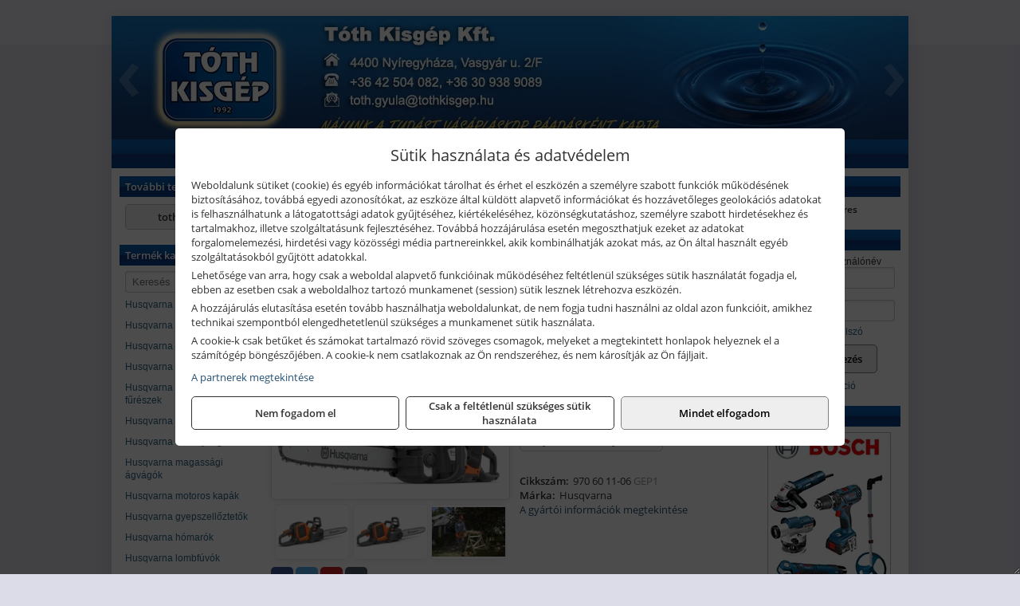

--- FILE ---
content_type: text/html; charset=UTF-8
request_url: https://lancfureszek.hu/termekek/240i-14-akkumulatoros-lancfuresz-akku-es-tolto-nelkul-p261784.html
body_size: 8737
content:
<!DOCTYPE html>
<html lang="hu">
<head><meta charset="utf-8">
<title>Husqvarna 240i (14&quot;) akkumulátoros láncfűrész (akku és töltő nélkül) | Tóth Gyula e.v.</title>
<meta name="description" content="A Husqvarna 240i: ez a megbízható akkumulátoros láncfűrész könnyen indítható és használható, és a kiváló minőségű Husqvarna termékek bizonyított szakértelmén alapul." />
<meta name="robots" content="all" />
<link href="https://lancfureszek.hu/termekek/240i-14-akkumulatoros-lancfuresz-akku-es-tolto-nelkul-p261784.html" rel="canonical">
<meta name="application-name" content="Tóth Gyula e.v." />
<link rel="preload" href="https://lancfureszek.hu/images/fejlec/header_2022.webp" as="image">
<link rel="dns-prefetch" href="https://www.googletagmanager.com">
<link rel="dns-prefetch" href="https://connect.facebook.net">
<link rel="dns-prefetch" href="https://fonts.gstatic.com">
<link rel="dns-prefetch" href="https://wimg.b-cdn.net">
<link rel="icon" type="image/png" href="https://lancfureszek.hu/images/favicon/favicon_16.png?v=1655731254" sizes="16x16" />
<link rel="apple-touch-icon-precomposed" sizes="57x57" href="https://lancfureszek.hu/images/favicon/favicon_57.png?v=1655731254" />
<link rel="apple-touch-icon-precomposed" sizes="60x60" href="https://lancfureszek.hu/images/favicon/favicon_60.png?v=1655731254" />
<link rel="apple-touch-icon-precomposed" sizes="72x72" href="https://lancfureszek.hu/images/favicon/favicon_72.png?v=1655731254" />
<link rel="apple-touch-icon-precomposed" sizes="76x76" href="https://lancfureszek.hu/images/favicon/favicon_76.png?v=1655731254" />
<link rel="apple-touch-icon-precomposed" sizes="114x114" href="https://lancfureszek.hu/images/favicon/favicon_114.png?v=1655731254" />
<link rel="apple-touch-icon-precomposed" sizes="120x120" href="https://lancfureszek.hu/images/favicon/favicon_120.png?v=1655731254" />
<link rel="apple-touch-icon-precomposed" sizes="144x144" href="https://lancfureszek.hu/images/favicon/favicon_144.png?v=1655731254" />
<link rel="apple-touch-icon-precomposed" sizes="152x152" href="https://lancfureszek.hu/images/favicon/favicon_152.png?v=1655731254" />
<link rel="icon" type="image/png" href="https://lancfureszek.hu/images/favicon/favicon_196.png?v=1655731254" sizes="196x196" />
<meta name="msapplication-TileImage" content="https://lancfureszek.hu/images/favicon/favicon_144.png?v=1655731254" />
<meta name="msapplication-square70x70logo" content="https://lancfureszek.hu/images/favicon/favicon_70.png?v=1655731254" />
<meta name="msapplication-square150x150logo" content="https://lancfureszek.hu/images/favicon/favicon_150.png?v=1655731254" />
<meta name="msapplication-square310x310logo" content="https://lancfureszek.hu/images/favicon/favicon_310.png?v=1655731254" />
<meta name="format-detection" content="telephone=no">
<meta property="fb:pages" content="1417305901838414" />
<meta property="og:title" content="Husqvarna 240i (14&quot;) akkumulátoros láncfűrész (akku és töltő nélkül)" />
<meta property="og:description" content="A Husqvarna 240i: ez a megbízható akkumulátoros láncfűrész könnyen indítható és használható, és a kiváló minőségű Husqvarna termékek bizonyított szakértelmén alapul." />
<meta property="og:type" content="product" />
<meta property="og:image" content="https://wimg.b-cdn.net/b305a16fb3eac66ebe029ea25619db2a/products/sd-241443_56967.png" />
<meta property="og:url" content="https://lancfureszek.hu/termekek/240i-14-akkumulatoros-lancfuresz-akku-es-tolto-nelkul-p261784.html" />
<meta property="og:locale" content="hu_HU" />
<link rel="search" type="application/opensearchdescription+xml" title="lancfureszek.hu" href="https://lancfureszek.hu/opensearch.xml" />
<link href="/css/style198_900596.css" rel="stylesheet" type="text/css">
<link href="/templates/success_v2_0_j15_uj/style.php?v=900596" rel="stylesheet" type="text/css">
<script>var init=[]</script>
<script src="https://lancfureszek.hu/js/files/jquery.min.js?v=1666858510" defer></script>
<script src="https://lancfureszek.hu/js/files/jquery-ui-core.min.js?v=1666851044" defer></script>
<script src="https://lancfureszek.hu/js/files/jquery.ui.touch-punch.min.js?v=1660049938" defer></script>
<script src="https://lancfureszek.hu/js/files/jquery.visible.min.js?v=1660049938" defer></script>
<script src="https://lancfureszek.hu/js/files/slick.min.js?v=1666857304" defer></script>
<script src="https://lancfureszek.hu/js/files/jquery.mask.min.js?v=1660049938" defer></script>
<script src="https://lancfureszek.hu/js/files/lazysizes.min.js?v=1660049938" defer></script>
<script src="/js/script198_805369.js" data-url="https://lancfureszek.hu" data-mode="1" defer></script>
<script src="//admin.fogyasztobarat.hu/h-api.js" type="text/javascript" data-id="B13QBYUV" id="fbarat" defer></script><script async src='https://www.googletagmanager.com/gtag/js?id=G-2NQF9ZQCQT'></script>
<script>window.dataLayer = window.dataLayer || [];function gtag(){dataLayer.push(arguments);}gtag('js', new Date());
gtag('consent', 'default', { 'ad_storage': 'denied', 'ad_user_data': 'denied', 'ad_personalization': 'denied', 'analytics_storage': 'denied' });gtag('config', 'G-2NQF9ZQCQT', {"anonymize_ip":true});
</script>
<script>sessionStorage.setItem('s', 'N3V6N3N2NmJ6anB0aGlaTHloTHd2Zz09');</script>
<style>
#imageBanner_22 .slide:nth-child(1) {
         	   animation: xfade_22 25s 20s infinite;
         	}#imageBanner_22 .slide:nth-child(2) {
         	   animation: xfade_22 25s 15s infinite;
         	}#imageBanner_22 .slide:nth-child(3) {
         	   animation: xfade_22 25s 10s infinite;
         	}#imageBanner_22 .slide:nth-child(4) {
         	   animation: xfade_22 25s 5s infinite;
         	}#imageBanner_22 .slide:nth-child(5) {
         	   animation: xfade_22 25s 0s infinite;
         	}
@keyframes xfade_22 {
   0%{
      opacity: 1;
      visibility: visible;
   }
   16.4% {
      opacity: 1;
      visibility: visible;
   }
   20% {
      opacity: 0;
      visibility: hidden;
   }
   96.4% {
      opacity: 0;
      visibility: hidden;
   }
   100% {
      opacity: 1;
      visibility: visible;
   }
}
</style>

</head>
<body>
<div id="fb-root"></div>
							<script>(function(d, s, id) {
							  var js, fjs = d.getElementsByTagName(s)[0];
							  if (d.getElementById(id)) return;
							  js = d.createElement(s); js.id = id;
							  js.src = "https://connect.facebook.net/hu_HU/sdk.js#xfbml=1&version=v2.6";
							  fjs.parentNode.insertBefore(js, fjs);
							}(document, 'script', 'facebook-jssdk'));</script>
	<div style="text-align:center">
		<div class="tmpl-sheet">
						<div class="tmpl-header">
				<div class='tmpl-module'><div class='tmpl-moduleBody'><div id="imageSlider_19" class="imageSlider" style="max-height:155px">
            <div class="slide">
            <a href="https://lancfureszek.hu/rolunk/kapcsolat.html" target="_self" >
                                    <img src="https://lancfureszek.hu/images/fejlec/header_2022.webp" alt="Kép slider" />
                            </a>
        </div>
                    <div class="slide">
            <a href="https://lancfureszek.hu/szerviz.html" target="_self" >
                                    <img data-lazy="https://lancfureszek.hu/images/fejlec/SZ1009.webp" alt="Kép slider" />
                            </a>
        </div>
                    <div class="slide">
            <a href="https://lancfureszek.hu/kolcsonzo.html" target="_self" >
                                    <img data-lazy="https://lancfureszek.hu/images/fejlec/K70102.webp" alt="Kép slider" />
                            </a>
        </div>
                    <div class="slide">
            <a href="https://lancfureszek.hu/" target="_self" >
                                    <img data-lazy="https://lancfureszek.hu/images/fejlec/husqvarna_fejlec.webp" alt="Kép slider" />
                            </a>
        </div>
            </div>

<style>
#imageSlider_19 {
    min-height: 155px;
}

@media screen and (max-width: 900px) {
    #imageSlider_19 {
        min-height: calc(100vw * 155 / 1000);
    }
}
</style>

<script>
    init.push("setTimeout(function() { $('#imageSlider_19').slick({speed: 900, lazyLoad: 'progressive', easing: 'fade-in-out', autoplay: true, autoplaySpeed: 5000, pauseOnFocus: false, pauseOnHover: false, prevArrow: '<span class=\"slick_prev\">‹</span>', nextArrow: '<span class=\"slick_next\">›</span>' })}, 200)")
</script>
</div></div>
			</div>
			
						<div>
				<div class='tmpl-module tmpl-mobilemenu'><div class='tmpl-moduleBody'><ul class="tmpl-menu-horizontal "><li class="tmpl-menuitem active"><a class="active" href="https://lancfureszek.hu" target="_self">Termékek - Rendelés</a></li><li class="tmpl-menuitem "><a class="" href="https://lancfureszek.hu/feltetelek/vasarlasi-feltetelek.html" target="_self">Vásárlás</a></li><li class="tmpl-menuitem "><a class="" href="https://lancfureszek.hu/feltetelek/szallitasi-feltetelek.html" target="_self">Szállítás</a></li><li class="tmpl-menuitem "><a class="" href="https://lancfureszek.hu/szerviz.html" target="_self">Szerviz</a></li><li class="tmpl-menuitem "><a class="" href="https://lancfureszek.hu/kolcsonzo.html" target="_self">Kölcsönző</a></li><li class="tmpl-menuitem "><a class="" href="https://lancfureszek.hu/rolunk/kapcsolat.html" target="_self">Kapcsolat</a></li><li class="tmpl-menuitem "><a class="" href="https://lancfureszek.hu/cegunkrol.html" target="_self">Cégünkről</a></li></ul></div></div>
			</div>
			
						<div class="tmpl-sidebar tmpl-sidebar-left">
				<div class='tmpl-module tmpl-module-block tmpl-mobilemenu'><div class='tmpl-moduleHeader'>További termékeink</div><div class='tmpl-moduleBody'>	<a class="externalLink" href="https://tothkisgep.hu" target="_blank" rel="noopener">tothkisgep.hu</a>
</div></div><div class='tmpl-module tmpl-module-block tmpl-mobilemenu'><div class='tmpl-moduleHeader'>Termék kategóriák</div><div class='tmpl-moduleBody'>
			<div class="pure-form pure-form-stacked">
		    <input class="searchFieldEs" type="text" placeholder="Keresés" autocomplete="off" aria-label="Keresés" value="">
		</div>
	<div class="tmpl-categories"><div><a href="https://lancfureszek.hu/termekek/husqvarna-lancfureszek-c267.html">Husqvarna láncfűrészek</a></div><div><a href="https://lancfureszek.hu/termekek/husqvarna-funyirok-c263.html">Husqvarna fűnyírók</a></div><div><a href="https://lancfureszek.hu/termekek/husqvarna-fukaszak-c264.html">Husqvarna fűkaszák</a></div><div><a href="https://lancfureszek.hu/termekek/husqvarna-szegelyvagok-c2613.html">Husqvarna szegélyvágók</a></div><div><a href="https://lancfureszek.hu/termekek/husqvarna-erdeszeti-tisztito-fureszek-c2614.html">Husqvarna erdészeti tisztító fűrészek</a></div><div><a href="https://lancfureszek.hu/termekek/husqvarna-robotfunyirok-c2615.html">Husqvarna robotfűnyírók</a></div><div><a href="https://lancfureszek.hu/termekek/husqvarna-sovenyvagok-c265.html">Husqvarna sövényvágók</a></div><div><a href="https://lancfureszek.hu/termekek/husqvarna-magassagi-agvagok-c2612.html">Husqvarna magassági ágvágók</a></div><div><a href="https://lancfureszek.hu/termekek/husqvarna-motoros-kapak-c266.html">Husqvarna motoros kapák</a></div><div><a href="https://lancfureszek.hu/termekek/husqvarna-gyepszelloztetok-c2692.html">Husqvarna gyepszellőztetők</a></div><div><a href="https://lancfureszek.hu/termekek/husqvarna-homarok-c2610.html">Husqvarna hómarók</a></div><div><a href="https://lancfureszek.hu/termekek/husqvarna-lombfuvok-c269.html">Husqvarna lombfúvók</a></div><div><a href="https://lancfureszek.hu/termekek/husqvarna-kombi-gepek-c2658.html">Husqvarna kombi gépek</a></div><div><a href="https://lancfureszek.hu/termekek/husqvarna-kerti-traktorok-c2670.html">Husqvarna kerti traktorok</a></div><div><a href="https://lancfureszek.hu/termekek/husqvarna-riderek-es-elulso-vagoasztalos-funyirotraktorok-c2671.html">Husqvarna riderek és elülső vágóasztalos fűnyírótraktorok</a></div><div><a href="https://lancfureszek.hu/termekek/husqvarna-kerti-apritogepek-c26121.html">Husqvarna kerti aprítógépek</a></div><div><a href="https://lancfureszek.hu/termekek/husqvarna-magasnyomasu-mosok-c2687.html">Husqvarna magasnyomású mosók</a></div><div><a href="https://lancfureszek.hu/termekek/husqvarna-szaraznedves-porszivok-c2688.html">Husqvarna száraz/nedves porszívók</a></div><div><a href="https://lancfureszek.hu/termekek/husqvarna-aramfejlesztok-c26108.html">Husqvarna áramfejlesztők</a></div><div><a href="https://lancfureszek.hu/termekek/husqvarna-szivattyuk-c26109.html">Husqvarna szivattyúk</a></div><div><a href="https://lancfureszek.hu/termekek/husqvarna-akkumulatoros-gepek-c262.html">Husqvarna akkumulátoros gépek</a></div><div><a href="https://lancfureszek.hu/termekek/husqvarna-akkumulatorok-toltok-c2676.html">Husqvarna akkumulátorok, töltők</a></div><div><a href="https://lancfureszek.hu/termekek/husqvarna-vedofelszerelesek-c2681.html">Husqvarna védőfelszerelések</a></div><div><a href="https://lancfureszek.hu/termekek/husqvarna-gyermek-jatekok-c26107.html">Husqvarna gyermek játékok</a></div><div><a href="https://lancfureszek.hu/termekek/husqvarna-dongolobekak-c272.html">Husqvarna döngölőbékák</a></div><div><a href="https://lancfureszek.hu/termekek/husqvarna-elore-halado-lapvibratoros-tomoritok-talajhoz-c273.html">Husqvarna előre haladó lapvibrátoros tömörítők - talajhoz</a></div><div><a href="https://lancfureszek.hu/termekek/husqvarna-elore-halado-lapvibratoros-tomoritok-aszfalthoz-es-talajhoz-c274.html">Husqvarna előre haladó lapvibrátoros tömörítők - aszfalthoz és talajhoz</a></div><div><a href="https://lancfureszek.hu/termekek/husqvarna-kerek-fordulekony-lapvibratoros-tomoritok-c2711.html">Husqvarna kerek (fordulékony) lapvibrátoros tömörítők</a></div><div><a href="https://lancfureszek.hu/termekek/husqvarna-elore-es-hatra-halado-lapvibratoros-tomoritok-c2712.html">Husqvarna előre és hátra haladó lapvibrátoros tömörítők</a></div><div><a href="https://lancfureszek.hu/termekek/husqvarna-duplex-padka-hengerek-c2713.html">Husqvarna duplex (padka) hengerek</a></div><div><a href="https://lancfureszek.hu/termekek/husqvarna-betonvibratorok-c277.html">Husqvarna betonvibrátorok</a></div><div><a href="https://lancfureszek.hu/termekek/husqvarna-gyalogvezetesu-vibracios-lehuzogerendak-c2721.html">Husqvarna gyalogvezetésű vibrációs lehúzógerendák</a></div><div><a href="https://lancfureszek.hu/termekek/husqvarna-iker-lehuzogerendak-c2723.html">Husqvarna iker lehúzógerendák</a></div><div><a href="https://lancfureszek.hu/termekek/husqvarna-modularis-lehuzogerendak-c2722.html">Husqvarna moduláris lehúzógerendák</a></div><div><a href="https://lancfureszek.hu/termekek/husqvarna-gyalogvezetesu-betonsimito-gepek-bg-sorozat-c2710.html">Husqvarna gyalogvezetésű betonsimító gépek (BG sorozat)</a></div><div><a href="https://lancfureszek.hu/termekek/husqvarna-gyalogvezetesu-betonsimito-gepek-ct-sorozat-c2729.html">Husqvarna gyalogvezetésű betonsimító gépek (CT sorozat)</a></div><div><a href="https://lancfureszek.hu/termekek/husqvarna-duplarotoros-betonsimito-gepek-crt-sorozat-c2730.html">Husqvarna duplarotoros betonsimító gépek (CRT sorozat)</a></div><div><a href="https://lancfureszek.hu/termekek/husqvarna-padlocsiszolok-es-burkolatmarok-c2724.html">Husqvarna padlócsiszolók és burkolatmarók</a></div><div><a href="https://lancfureszek.hu/termekek/husqvarna-kezi-beton-es-femdarabolok-c275.html">Husqvarna kézi beton- és fémdarabolók</a></div><div><a href="https://lancfureszek.hu/termekek/husqvarna-soff-cut-korai-dilatacios-vagoberendezesek-c2731.html">Husqvarna SOFF-CUT® korai dilatációs vágóberendezések</a></div><div><a href="https://lancfureszek.hu/termekek/husqvarna-aljzatvago-gepek-c276.html">Husqvarna aljzatvágó gépek</a></div><div><a href="https://lancfureszek.hu/termekek/husqvarna-epitoanyag-vago-gepek-c278.html">Husqvarna építőanyag vágó gépek</a></div><div><a href="https://lancfureszek.hu/termekek/husqvarna-epitoipari-porszivok-por-es-iszapelszivo-berendezesek-legtisztitok-c279.html">Husqvarna építőipari porszívók, por- és iszapelszívó berendezések, légtisztítók</a></div><div><a href="https://lancfureszek.hu/termekek/husqvarna-magfuro-rendszerek-c2727.html">Husqvarna magfúró rendszerek</a></div><div><a href="https://lancfureszek.hu/termekek/husqvarna-fal-es-kotelvago-rendszerek-c2725.html">Husqvarna fal- és kötélvágó rendszerek</a></div></div></div></div>
			</div>
			
			<div class="tmpl-content">
				<div class="mainContent"><div class="pageTopContent"><div style="text-align: center;"><img alt="Husqvarna logo" src="https://lancfureszek.hu/files/Husqvarna_logo.png" style="height:78px; width:400px" /></div>
</div><div class="breadcrumbs"><a href="https://lancfureszek.hu">Főkategóriák</a><span class="breadcrumbsSeparator"></span><span>Husqvarna 240i (14") akkumulátoros láncfűrész (akku és töltő nélkül)</span></div>
<div >
	<h1 class="productTitle" itemprop="name" id="name_261784">Husqvarna 240i (14") akkumulátoros láncfűrész (akku és töltő nélkül)</h1>

	<div class="productDescShort"><div>36 V, 11.8 m/s</div>
</div>

	<!-- PRODUCT IMAGES -->
	<div class="productImages" id="productImages">
						<a href="https://wimg.b-cdn.net/b305a16fb3eac66ebe029ea25619db2a/products/sd-241443_56967.png?format=png">
					<div class="productMainImg">
						<picture><source srcset="https://wimg.b-cdn.net/b305a16fb3eac66ebe029ea25619db2a/products/sd-241443_56967.png?width=300&height=300 1x, https://wimg.b-cdn.net/b305a16fb3eac66ebe029ea25619db2a/products/sd-241443_56967.png?width=450&height=450 1.5x, https://wimg.b-cdn.net/b305a16fb3eac66ebe029ea25619db2a/products/sd-241443_56967.png?width=600&height=600 2x, https://wimg.b-cdn.net/b305a16fb3eac66ebe029ea25619db2a/products/sd-241443_56967.png?width=900&height=900 3x"><img src='https://wimg.b-cdn.net/b305a16fb3eac66ebe029ea25619db2a/products/sd-241443_56967.png?width=300&height=300' alt='Husqvarna 240i (14&quot;) akkumulátoros láncfűrész (akku és töltő nélkül) termék fő termékképe' title='Husqvarna 240i (14&quot;) akkumulátoros láncfűrész (akku és töltő nélkül)' /></picture>					</div>
				</a>
				<link itemprop="image" href="https://wimg.b-cdn.net/b305a16fb3eac66ebe029ea25619db2a/products/sd-241443_56967.png" />
			
		
		
		
		<div class="productAdditionalImages"><a href="https://wimg.b-cdn.net/b305a16fb3eac66ebe029ea25619db2a/products/zj-990601_98522.png?format=png" class="productAdditionalImg" title="Husqvarna 240i (14") akkumulátoros láncfűrész (akku és töltő nélkül) termék további termékképe" style="background-image:url('https://wimg.b-cdn.net/b305a16fb3eac66ebe029ea25619db2a/products/zj-990601_98522.png?width=100&height=100')"></a><a href="https://wimg.b-cdn.net/b305a16fb3eac66ebe029ea25619db2a/products/ij-431230_30212.png?format=png" class="productAdditionalImg" title="Husqvarna 240i (14") akkumulátoros láncfűrész (akku és töltő nélkül) termék további termékképe" style="background-image:url('https://wimg.b-cdn.net/b305a16fb3eac66ebe029ea25619db2a/products/ij-431230_30212.png?width=100&height=100')"></a><a href="https://wimg.b-cdn.net/b305a16fb3eac66ebe029ea25619db2a/products/xh-907860_96932.jpg?format=jpg" class="productAdditionalImg" title="Husqvarna 240i (14") akkumulátoros láncfűrész (akku és töltő nélkül) termék további termékképe" style="background-image:url('https://wimg.b-cdn.net/b305a16fb3eac66ebe029ea25619db2a/products/xh-907860_96932.jpg?width=100&height=100')"></a></div>

				<div class="socialButtons">
											<a class="socialButton facebook" href="http://www.facebook.com/sharer/sharer.php?u=https%3A%2F%2Flancfureszek.hu%2Ftermekek%2F240i-14-akkumulatoros-lancfuresz-akku-es-tolto-nelkul-p261784.html&amp;title=Husqvarna+240i+%2814%22%29+akkumul%C3%A1toros+l%C3%A1ncf%C5%B1r%C3%A9sz+%28akku+%C3%A9s+t%C3%B6lt%C5%91+n%C3%A9lk%C3%BCl%29" title="Megosztás Facebookon" target="_blank"><i class="fa fa-facebook fa-fw"></i></a>
				
								<a class="socialButton twitter" href="http://twitter.com/intent/tweet?status=Husqvarna+240i+%2814%22%29+akkumul%C3%A1toros+l%C3%A1ncf%C5%B1r%C3%A9sz+%28akku+%C3%A9s+t%C3%B6lt%C5%91+n%C3%A9lk%C3%BCl%29+https%3A%2F%2Flancfureszek.hu%2Ftermekek%2F240i-14-akkumulatoros-lancfuresz-akku-es-tolto-nelkul-p261784.html" title="Megosztás Twitteren" target="_blank"><i class="fa fa-twitter fa-fw"></i></a>
				
								<a class="socialButton pinterest" href="http://pinterest.com/pin/create/bookmarklet/?media=https%3A%2F%2Fwimg.b-cdn.net%2Fb305a16fb3eac66ebe029ea25619db2a%2Fproducts%2Fsd-241443_56967.png&amp;url=https%3A%2F%2Flancfureszek.hu%2Ftermekek%2F240i-14-akkumulatoros-lancfuresz-akku-es-tolto-nelkul-p261784.html&amp;is_video=false&amp;description=Husqvarna+240i+%2814%22%29+akkumul%C3%A1toros+l%C3%A1ncf%C5%B1r%C3%A9sz+%28akku+%C3%A9s+t%C3%B6lt%C5%91+n%C3%A9lk%C3%BCl%29" title="Megosztás Pinteresten"  target="_blank"><i class="fa fa-pinterest fa-fw"></i></a>
							
			<a class="socialButton print" href="javascript:printPage();" title="Nyomtatás"><i class="fa fa-print fa-fw" aria-hidden='true'></i></a>
		</div>
			</div>

	<div class="productDetails">
		<!-- PRODUCT PRICE -->
					<div class="productPrices" >
				
				<div class="productPriceTitle">Egységár (darab):</div>
				            								<div class="listingPrice"><a href="https://lancfureszek.hu/rolunk/kapcsolat.html" target="_blank" title="A termék aktuális áráért vegye fel velünk a kapcsolatot!">A termék aktuális áráért vegye fel velünk a kapcsolatot!</a></div>
	                

												<div class="productPriceQuote"><a href="javascript:priceQuote(false, '261784', false);">Kérjen tőlünk árajánlatot!</a></div>
										
				
							</div>


		
		<div class="productInfos">
	        	        	<div class="productInfo"><div class="productInfoTitle">Cikkszám:</div><span itemprop="sku">970 60 11-06<span class='skuExt'> GEP1</span></span></div>
	        
	        	        	<div class="productInfo"><div class="productInfoTitle">Márka:</div><span itemprop="brand" itemtype="http://schema.org/Brand" itemscope><span itemprop="name">Husqvarna</span></span></div>
	        
	        			<a id="openManufacturerInfos" href="#manufacturerInfosPopup">A gyártói információk megtekintése</a>
	        
	        
	        		</div>


		

        					
		
		
		
			</div>

	<div class="clear"></div>

	
	<div class="productCategories"><h2>A termék az alábbi kategóriákban található:</h2><a href="https://lancfureszek.hu/termekek/husqvarna-akkumulatoros-lancfureszek-c2663.html"><span itemprop="category">Husqvarna akkumulátoros láncfűrészek</span></a><a href="https://lancfureszek.hu/termekek/husqvarna-akkus-lancfureszek-c26114.html"><span itemprop="category">Husqvarna akkus láncfűrészek</span></a></div>
			<h2>Leírás</h2>
		<div class="separatorLine"></div>

		<div class="productDescription" itemprop="description">
		<div style="text-align: justify;"><strong>HUSQVARNA 240i akkumulátoros láncfűrész</strong></div>

<div style="text-align: justify;">Ez a megbízható akkumulátoros láncfűrész könnyen indítható és használható, és a kiváló minőségű Husqvarna termékek bizonyított szakértelmén alapul. Könnyedén vágja a tűzifát vagy vágja a fákat anélkül, hogy fennállna a fába való beszorulás veszélye. A maximális nyomatékú motort és a kiegyensúlyozott fűrésztestet a nagy igénybevételű vágásokhoz optimalizálták, és kiváló felhasználói élményt biztosítanak a kevésbé tapasztalt felhasználók számára. A Husqvarna BLi-X 36V akkumulátorrendszer részeként és intelligens tárolási, karbantartási és biztonsági megoldásokkal ez az akkumulátoros láncfűrész felülmúlja az elvárásokat.</div>

<div style="text-align: justify;">&nbsp;</div>

<div style="text-align: justify;"><strong>Technikai adatok</strong></div>

<div style="text-align: justify;">Akkumulátor feszültsége: 36 V</div>

<div style="text-align: justify;">Láncsebesség maximum teljesítményen: 11,8 m/s</div>

<div style="text-align: justify;">Ajánlott vezetőlemez hosszúság: 30 - 35 cm</div>

<div style="text-align: justify;">Láncosztás: 3/8" mini</div>

<div style="text-align: justify;">Lánctípus: S93G</div>

<div style="text-align: justify;">Súly (akkumulátor és vágóberendezés nélkül): 3.5 kg</div>

<div style="text-align: justify;">&nbsp;</div>

<div style="text-align: justify;"><em>Akkumulátor és töltő nélkül!</em></div>

<div style="text-align: justify;">&nbsp;</div>
		</div>
	
		<div style="margin-top:30px;">
	<div>Vonalkód: 7333377096554</div>	</div>
	
	<meta itemprop="gtin13" content="7333377096554" />
	
	

	
	
			<div class="productTags">
			Címkék, kulcsszavak:
			<a href="https://lancfureszek.hu/termekek/l%C3%A1ncf%C5%B1r%C3%A9sz" target="_self">láncfűrész</a>, <a href="https://lancfureszek.hu/termekek/akkus+l%C3%A1ncf%C5%B1r%C3%A9sz" target="_self">akkus láncfűrész</a>, <a href="https://lancfureszek.hu/termekek/aksis+l%C3%A1ncf%C5%B1r%C3%A9sz" target="_self">aksis láncfűrész</a>, <a href="https://lancfureszek.hu/termekek/akkuml%C3%A1toros+l%C3%A1ncf%C5%B1r%C3%A9sz" target="_self">akkumlátoros láncfűrész</a>, <a href="https://lancfureszek.hu/termekek/akkumul%C3%A1toros+l%C3%A1ncf%C5%B1r%C3%A9sz" target="_self">akkumulátoros láncfűrész</a>		</div>
	
	</div>

<script>
init.push("initLightbox('.productImages', 'a:not(.socialButton)')");
init.push("initSocialShares()");



gtag("event", "view_item", {
  currency: "HUF",
  value: 0,
  items: [{"item_id":"970 60 11-06","item_name":"240i (14\") akkumul\u00e1toros l\u00e1ncf\u0171r\u00e9sz (akku \u00e9s t\u00f6lt\u0151 n\u00e9lk\u00fcl)","affiliation":"T\u00f3th Gyula e.v.","currency":"HUF","item_brand":"Husqvarna","price":0,"item_category":"Husqvarna akkumul\u00e1toros l\u00e1ncf\u0171r\u00e9szek"}]
});


</script>




<div id="manufacturerInfosPopup" class="popupBlock mfp-with-anim mfp-hide" style="max-width: 500px;">
	<header>Gyártói információk</header>

	<div class="popup-scroll">
		<div class="popup-scroll-content">
			<div style="margin-top:20px;"><b>Gyártó:</b></div><div>Husqvarna AB</div><div>Drottninggatan 2, SE-561 82 Huskvarna, Sweden</div><div><a href="mailto:privacy@husqvarnagroup.com">privacy@husqvarnagroup.com</a></div><div><a href="http://husqvarnagroup.com" target="_blank">husqvarnagroup.com</a></div>		</div>
	</div>
</div>

<script>init.push("$('#openManufacturerInfos').magnificPopup({type:'inline',preloader:false,focus:'#name'})")</script>


</div>

							</div>

						<div class="tmpl-sidebar tmpl-sidebar-right">
				<div class='tmpl-module tmpl-module-block'><div class='tmpl-moduleHeader'>Kosár</div><div class='tmpl-moduleBody'>    <div class="miniCart" id="miniCart">
                    <div class="miniCartTotal">A kosár üres</div>
            </div>

</div></div><div class='tmpl-module tmpl-module-block'><div class='tmpl-moduleHeader'>Felhasználó</div><div class='tmpl-moduleBody'>	
	<form class="pure-form login_form" name="login_form" method="post" onsubmit="return login('_module');">
		<label for="username_module">E-mail cím / felhasználónév</label>
	    <input type="text" name="username_module" id="username_module" autocomplete="username" required>
		<label for="password_module">Jelszó</label>
	    <input type="password" name="password_module" id="password_module" autocomplete="current-password" required>

	    <div class="center" style="margin-top:5px;">
	    		    	<span style="display:block"><a href="https://lancfureszek.hu/felhasznalo?forgot">Elfelejtett jelszó</a></span>
	    	
	    	<button type="submit" class="button primary autoHeight" id="loginButton_module">Bejelentkezés</button>
	    </div>
	</form>

		<p class="center" style="margin:0;"><a href="https://lancfureszek.hu/felhasznalo?signup">Regisztráció</a></p>
	
		

	
</div></div><div class='tmpl-module tmpl-module-block'><div class='tmpl-moduleHeader'>tothkisgep.hu</div><div class='tmpl-moduleBody'><div id="imageBanner_22" class="imageBanner" style="height:200px">
	<div class="container" style="width:155px;height:200px">
					<div class="slide">
				<a href="https://tothkisgep.hu/" target="_blank" rel="noopener">
					                                                               <img class="lazyload" src="https://lancfureszek.hu/images/assets/placeholder.png" data-src="https://s3.eu-central-1.amazonaws.com/files.controlpower.hu/198/images/kepbanner_oldalso_global/kepbanner_stanley_oldalso.webp" style="width:155px" alt="tothkisgep.hu" />
                                                      				</a>
			</div>
					<div class="slide">
				<a href="https://tothkisgep.hu/" target="_blank" rel="noopener">
					                                                               <img class="lazyload" src="https://lancfureszek.hu/images/assets/placeholder.png" data-src="https://s3.eu-central-1.amazonaws.com/files.controlpower.hu/198/images/kepbanner_oldalso_global/kepbanner_gerber_oldalso.webp" style="width:155px" alt="tothkisgep.hu" />
                                                      				</a>
			</div>
					<div class="slide">
				<a href="https://tothkisgep.hu/" target="_blank" rel="noopener">
					                                                               <img class="lazyload" src="https://lancfureszek.hu/images/assets/placeholder.png" data-src="https://s3.eu-central-1.amazonaws.com/files.controlpower.hu/198/images/kepbanner_oldalso_global/kepbanner_fiskars_oldalso.webp" style="width:155px" alt="tothkisgep.hu" />
                                                      				</a>
			</div>
					<div class="slide">
				<a href="https://tothkisgep.hu/" target="_blank" rel="noopener">
					                                                               <img class="lazyload" src="https://lancfureszek.hu/images/assets/placeholder.png" data-src="https://s3.eu-central-1.amazonaws.com/files.controlpower.hu/198/images/kepbanner_oldalso_global/kepbanner_dewalt_oldalso.webp" style="width:155px" alt="tothkisgep.hu" />
                                                      				</a>
			</div>
					<div class="slide">
				<a href="https://tothkisgep.hu/" target="_blank" rel="noopener">
					                                                               <img class="lazyload" src="https://lancfureszek.hu/images/assets/placeholder.png" data-src="https://s3.eu-central-1.amazonaws.com/files.controlpower.hu/198/images/kepbanner_oldalso_global/kepbanner_bosch_oldalso.webp" style="width:155px" alt="tothkisgep.hu" />
                                                      				</a>
			</div>
			</div>
</div>

</div></div><div class='tmpl-module tmpl-module-block'><div class='tmpl-moduleHeader'>Valuta</div><div class='tmpl-moduleBody'><select id="currencyDropdown" name="currencyDropdown" onChange="changeCurrency();">
	
		<option value="eur" data-code="EUR" >Euró</option>
	
		<option value="huf" data-code="HUF" selected>Forint</option>
	</select>

<script>init.push("$('#currencyDropdown').SumoSelect()")</script></div></div><div class='tmpl-module tmpl-module-block'><div class='tmpl-moduleHeader'>EURO Árfolyam</div><div class='tmpl-moduleBody'><table class="exchangeRates">
	<tr>
		<td><img alt="HUF valuta" src="https://lancfureszek.hu/images/currencies/HUF.jpg"/></td>
		<td>HUF</td>
		<td>385.85 Ft</td>
	</tr>
</table></div></div><div class='tmpl-module'><div class='tmpl-moduleBody'><div class="fb-page" data-href="https://www.facebook.com/lancfureszek.hu/" data-tabs="" data-small-header="false" data-adapt-container-width="true" data-hide-cover="false" data-show-facepile="true"></div></div></div><div class='tmpl-module tmpl-module-block'><div class='tmpl-moduleHeader'>Termékajánló</div><div class='tmpl-moduleBody'><script>init.push("loadRandomProduct('randomProduct_13', 0)")</script>

<div class="randomProduct" id="randomProduct_13">
    <div class="randomProductLoadingName"></div>
    <div class="randomProductLoadingImage"></div>

                        <div class="randomProductLoadingPrice"></div>
                            <div class="randomProductLoadingPrice"></div>
            </div></div></div>
			</div>	
			
						<div class="tmpl-footer">
				<div class='tmpl-module tmpl-mobilemenu'><div class='tmpl-moduleBody'><ul class="tmpl-menu-horizontal footerMenu"><li class="tmpl-menuitem "><a class="" href="https://lancfureszek.hu/feltetelek/vasarlasi-feltetelek.html" target="_self">Általános szerződési feltételek (ÁSZF)</a></li><li class="tmpl-menuitem "><a class="" href="https://lancfureszek.hu/feltetelek/adatvedelmi-tajekoztato.html" target="_self">Adatvédelem</a></li><li class="tmpl-menuitem "><a class="" href="https://lancfureszek.hu/feltetelek/szallitasi-feltetelek.html" target="_self">Szállítási feltételek </a></li><li class="tmpl-menuitem "><a class="" href="https://lancfureszek.hu/feltetelek/garancialis-feltetelek.html" target="_self">Garancia</a></li><li class="tmpl-menuitem "><a class="" href="https://lancfureszek.hu/rolunk/kapcsolat.html" target="_self">Elérhetőségeink</a></li></ul></div></div><p>Az adminisztrációs hibákból eredő problémákért felelősséget nem vállalunk! A képek csak illusztrációk!<br/>Euro alapú árkalkuláció miatt a Forintos árak naponta változhatnak. Euro árfolyam forrás: ECB (Európai Központi Bank).</p>
			</div>
					</div>
	</div>
<noscript><div class="mainAlert">Az oldal összes funkciójának működéséhez engedélyezni kell a JavaScriptet! <a href="https://www.enable-javascript.com/hu/" target="_blank">Ide kattintva</a> találhat segítséget a JavaScript engedélyezéséről.</div></noscript>
<a href="#" class="scrollToTop" title="Oldal tetejére"><i class="fa fa-chevron-up" aria-hidden="true"></i></a>
<div id="policy-dialog" style="display:none"><div class="policy-dialog-content" role="dialog" aria-modal="true"><header class="center">Sütik használata és adatvédelem</header><div class="policy-dialog-scroll"><div id="consentPopupText"><p>Weboldalunk sütiket (cookie) és egyéb információkat tárolhat és érhet el eszközén a személyre szabott funkciók működésének biztosításához, továbbá egyedi azonosítókat, az eszköze által küldött alapvető információkat és hozzávetőleges geolokációs adatokat is felhasználhatunk a látogatottsági adatok gyűjtéséhez, kiértékeléséhez, közönségkutatáshoz, személyre szabott hirdetésekhez és tartalmakhoz, illetve szolgáltatásunk fejlesztéséhez. Továbbá hozzájárulása esetén megoszthatjuk ezeket az adatokat forgalomelemezési, hirdetési vagy közösségi média partnereinkkel, akik kombinálhatják azokat más, az Ön által használt egyéb szolgáltatásokból gyűjtött adatokkal.</p>
<p>Lehetősége van arra, hogy csak a weboldal alapvető funkcióinak működéséhez feltétlenül szükséges sütik használatát fogadja el, ebben az esetben csak a weboldalhoz tartozó munkamenet (session) sütik lesznek létrehozva eszközén.</p>
<p>A hozzájárulás elutasítása esetén tovább használhatja weboldalunkat, de nem fogja tudni használni az oldal azon funkcióit, amikhez technikai szempontból elengedhetetlenül szükséges a munkamenet sütik használata.</p>
<p>A cookie-k csak betűket és számokat tartalmazó rövid szöveges csomagok, melyeket a megtekintett honlapok helyeznek el a számítógép böngészőjében. A cookie-k nem csatlakoznak az Ön rendszeréhez, és nem károsítják az Ön fájljait.</p><a href="javascript:void(0);" onclick="showConsentPartners();" style="display:block;margin-top:10px;">A partnerek megtekintése</a></div><div id="consentPopupPartners" class="hidden">Partnerek</div></div><footer><div class="consentButtons"><a class="button" href="javascript:void(0)" onclick="setConsent('denied');">Nem fogadom el</a><a class="button" href="javascript:void(0)" onclick="setConsent('essentials');">Csak a feltétlenül szükséges sütik használata</a><a class="button primary" href="javascript:void(0)" onclick="setConsent('allowed');">Mindet elfogadom</a></div></footer></div></div>
</body>
</html>

--- FILE ---
content_type: text/html; charset=UTF-8
request_url: https://lancfureszek.hu/ajax/products.php
body_size: 196
content:
			<div class="randomProduct">
			    <a href="https://lancfureszek.hu/termekek/jatek-robotfunyiro-p261522.html" class="randomProductLink">
			    	<div class="listingProductName">Husqvarna Játék robotfűnyíró</div>

			        <div class="randomProductImage">
	                	<picture><source srcset="https://wimg.b-cdn.net/b305a16fb3eac66ebe029ea25619db2a/products/h710-9108_84079.png?width=140&height=140 1x, https://wimg.b-cdn.net/b305a16fb3eac66ebe029ea25619db2a/products/h710-9108_84079.png?width=210&height=210 1.5x, https://wimg.b-cdn.net/b305a16fb3eac66ebe029ea25619db2a/products/h710-9108_84079.png?width=280&height=280 2x, https://wimg.b-cdn.net/b305a16fb3eac66ebe029ea25619db2a/products/h710-9108_84079.png?width=420&height=420 3x"><img loading='lazy' src='https://wimg.b-cdn.net/b305a16fb3eac66ebe029ea25619db2a/products/h710-9108_84079.png?width=140&height=140' alt='Husqvarna Játék robotfűnyíró' title='Husqvarna Játék robotfűnyíró' /></picture>			        </div>

			        			        <div class="listingPrice">
			            		            					                	<div class="listingPrice contactUsForPrice">A termék aktuális áráért vegye fel velünk a kapcsolatot!</div>
			                			            			        </div>
			        			    </a>
			</div>
		

--- FILE ---
content_type: text/css;charset=UTF-8
request_url: https://lancfureszek.hu/templates/success_v2_0_j15_uj/style.php?v=900596
body_size: 760
content:
html {
	background-color: #DCDCE8;
}

body {
	background: -webkit-gradient(linear, left top, left bottom, from(#E8E8F0), to(#E8E8F0));
	background: -webkit-linear-gradient(top, #E8E8F0 0%, #E8E8F0 100%);
	background: -moz-linear-gradient(top, #E8E8F0 0%, #E8E8F0 100%);
	background: -o-linear-gradient(top, #E8E8F0 0%, #E8E8F0 100%);
	background: linear-gradient(to bottom, #E8E8F0 0%, #E8E8F0 100%);
    background-repeat: repeat-x;
    background-attachment: scroll;
    background-position: top left;
	-webkit-background-size: 56px 56px;
	   -moz-background-size: 56px 56px;
	     -o-background-size: 56px 56px;
	        background-size: 56px 56px;
}

img {
	border: none;
}

ul {
	margin: 0;
	padding: 0;
	list-style-type: none;
}

.tmpl-sheet {
	display: inline-block;
	text-align: left;
	-webkit-box-shadow: 0 0 20px rgba(0, 0, 0, 0.1);
	   -moz-box-shadow: 0 0 20px rgba(0, 0, 0, 0.1);
	        box-shadow: 0 0 20px rgba(0, 0, 0, 0.1);
	margin: 20px 10px;
	background-color: white;
	width: 1000px;
	overflow: hidden;
}

.tmpl-sidebar {
	width: 200px;
	display: block;
	vertical-align: top;
	padding: 10px;
	-webkit-box-sizing: border-box;
	   -moz-box-sizing: border-box;
	        box-sizing: border-box;
}

.tmpl-sidebar-left {
	float: left;
}

.tmpl-sidebar-right {
	float: right;
}

.tmpl-content {
	width: 600px;
	display: inline-block;
	vertical-align: top;
}

.tmpl-sidebar .tmpl-module {
	margin-bottom: 10px;
}

.tmpl-moduleHeader {
	font-family: "Open Sans Bold";
	font-size: 13px;
	background: -webkit-gradient(linear, left top, left bottom, from(#0e60b3), color-stop(47%, #0c559f), color-stop(53%, #133579), to(#06428a));
	background: -webkit-linear-gradient(top, #0e60b3 0%, #0c559f 47%, #133579 53%, #06428a 100%);
	background: -moz-linear-gradient(top, #0e60b3 0%, #0c559f 47%, #133579 53%, #06428a 100%);
	background: -o-linear-gradient(top, #0e60b3 0%, #0c559f 47%, #133579 53%, #06428a 100%);
	background: linear-gradient(to bottom, #0e60b3 0%, #0c559f 47%, #133579 53%, #06428a 100%);
	color: #fff;
    padding: 4px 7px;
}

.tmpl-module.tmpl-module-block {
    font-family: Arial, Helvetica, Sans-Serif;
    font-size: 12px;
}

.tmpl-module-block .tmpl-moduleBody {
	padding: 7px;
}

.tmpl-moduleBody a {
	color: #306482;
	line-height: 1.4em;
}

.tmpl-moduleBody a:hover {
    color: #3F84AB;
    text-decoration: none;
}
.tmpl-menu-horizontal {
	font-family: "Open Sans Bold";
	background: -webkit-gradient(linear, left top, left bottom, from(#0e60b3), color-stop(47%, #0c559f), color-stop(53%, #133579), to(#06428a));
	background: -webkit-linear-gradient(top, #0e60b3 0%, #0c559f 47%, #133579 53%, #06428a 100%);
	background: -moz-linear-gradient(top, #0e60b3 0%, #0c559f 47%, #133579 53%, #06428a 100%);
	background: -o-linear-gradient(top, #0e60b3 0%, #0c559f 47%, #133579 53%, #06428a 100%);
	background: linear-gradient(to bottom, #0e60b3 0%, #0c559f 47%, #133579 53%, #06428a 100%);
    height: 36px;
    -webkit-box-sizing: border-box;
       -moz-box-sizing: border-box;
            box-sizing: border-box;
    padding: 0 6px;
    text-align: center;
}

.tmpl-menu-horizontal li {
	display: inline-block;
	font-size: 13px;
	line-height: 18px;
	border-right: 1px solid #7f97b1;
	margin-top: 9px;
}

.tmpl-menu-horizontal li:last-child {
	border: none;
}

.tmpl-menu-horizontal a {
	text-decoration: none;
	color: #fff;
	padding: 7px 10px;	
	margin: 0 3px;
}

.tmpl-menu-horizontal a:hover,
.tmpl-menu-horizontal a:focus {
	color: #ddd;
}

.tmpl-footer {
	text-align: center;
    clear: both;
    background-color: #eee;
    color: #333;
    padding-bottom: 1px;
    padding-top: 15px;
    font-size: 12px;
}

.tmpl-footer .tmpl-menu-horizontal  {
	background: none;
	border: none;
}

.tmpl-footer .tmpl-menu-horizontal li,
.tmpl-footer .tmpl-menu-horizontal li:hover  {
	background-color: transparent;
}

.tmpl-footer .tmpl-menu-horizontal li:last-child {
	border: none;
}

.tmpl-footer .tmpl-menu-horizontal a {
	color: #000;
	border: none;
	background-color: transparent;
}

.tmpl-footer .tmpl-menu-horizontal .active a,
.tmpl-footer .tmpl-menu-horizontal a:hover,
.tmpl-footer .tmpl-menu-horizontal a:focus {
	color: #438CB6;
	background: none;
}

.tmpl-footer p {
	margin: 0 0 10px 0;
}

.tmpl-categories div {
	margin-bottom: 10px;
}

.category {
	width: 32.666666666667%;
}

.product {
	width: 32%;
}

.categoryImage {
	width: 140px;
	height: 140px;
}

.productImage {
	width: 160px;
	height: 160px;
}

.categoryImage img {
	max-width: 140px;
	max-height: 140px;
}

.productImage img {
	max-width: 160px;
	max-height: 160px;
}
